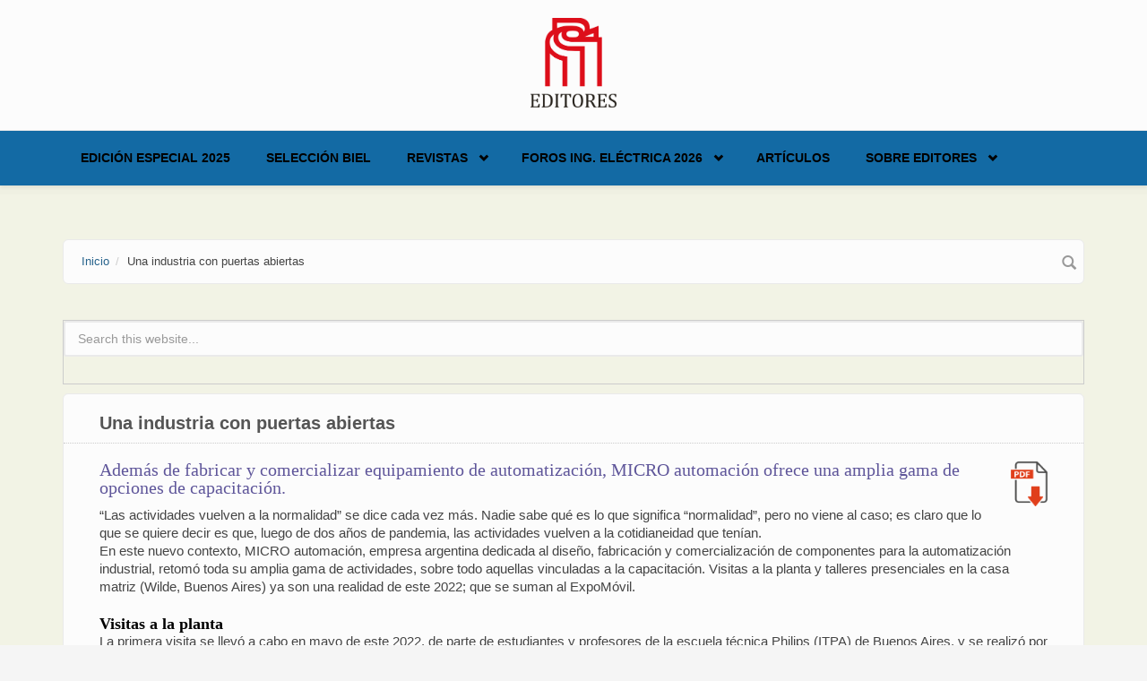

--- FILE ---
content_type: text/html; charset=utf-8
request_url: https://www.editores-srl.com.ar/empresa/micro/20220627_una_industria_con_puertas_abiertas
body_size: 8673
content:
<!DOCTYPE html>
<html lang="es" dir="ltr">
<head profile="http://www.w3.org/1999/xhtml/vocab">
  <meta http-equiv="Content-Type" content="text/html; charset=utf-8" />
<meta name="MobileOptimized" content="width" />
<meta name="HandheldFriendly" content="true" />
<meta name="viewport" content="width=device-width, initial-scale=1" />
<link rel="shortcut icon" href="https://www.editores-srl.com.ar/misc/favicon.ico" type="image/vnd.microsoft.icon" />
<meta name="description" content="Además de fabricar y comercializar equipamiento de automatización, MICRO automación ofrece una amplia gama de opciones de capacitación. “Las actividades vuelven a la normalidad” se dice cada vez más. Nadie sabe qué es lo que significa “normalidad”, pero no viene al caso; es claro que lo que se quiere decir es que, luego de dos años de pandemia, las actividades vuelven a la" />
<meta name="keywords" content="capacitación, neumática, visita a la planta, taller presencial" />
<meta name="generator" content="Drupal 7 (https://www.drupal.org)" />
<link rel="image_src" href="https://www.editores.com.ar/sites/default/files/microautomacion_20220627_imagen_2_meta.jpg" />
<link rel="canonical" href="https://www.editores-srl.com.ar/empresa/micro/20220627_una_industria_con_puertas_abiertas" />
<link rel="shortlink" href="https://www.editores-srl.com.ar/node/7557" />
  <title>Una industria con puertas abiertas | Editores</title>
  <style type="text/css" media="all">
@import url("https://www.editores-srl.com.ar/modules/system/system.base.css?t1jtld");
@import url("https://www.editores-srl.com.ar/modules/system/system.menus.css?t1jtld");
@import url("https://www.editores-srl.com.ar/modules/system/system.messages.css?t1jtld");
@import url("https://www.editores-srl.com.ar/modules/system/system.theme.css?t1jtld");
</style>
<style type="text/css" media="all">
@import url("https://www.editores-srl.com.ar/modules/comment/comment.css?t1jtld");
@import url("https://www.editores-srl.com.ar/modules/field/theme/field.css?t1jtld");
@import url("https://www.editores-srl.com.ar/modules/node/node.css?t1jtld");
@import url("https://www.editores-srl.com.ar/modules/search/search.css?t1jtld");
@import url("https://www.editores-srl.com.ar/modules/user/user.css?t1jtld");
@import url("https://www.editores-srl.com.ar/sites/all/modules/views/css/views.css?t1jtld");
@import url("https://www.editores-srl.com.ar/sites/all/modules/ckeditor/css/ckeditor.css?t1jtld");
</style>
<style type="text/css" media="all">
@import url("https://www.editores-srl.com.ar/sites/all/modules/ctools/css/ctools.css?t1jtld");
@import url("https://www.editores-srl.com.ar/sites/all/modules/lightbox2/css/lightbox.css?t1jtld");
@import url("https://www.editores-srl.com.ar/sites/all/modules/tagclouds/tagclouds.css?t1jtld");
@import url("https://www.editores-srl.com.ar/sites/all/modules/print/print_ui/css/print_ui.theme.css?t1jtld");
</style>
<link type="text/css" rel="stylesheet" href="//maxcdn.bootstrapcdn.com/bootstrap/3.2.0/css/bootstrap.min.css" media="all" />
<style type="text/css" media="all">
@import url("https://www.editores-srl.com.ar/sites/all/libraries/superfish/css/superfish.css?t1jtld");
@import url("https://www.editores-srl.com.ar/sites/all/libraries/superfish/css/superfish-smallscreen.css?t1jtld");
</style>
<style type="text/css" media="all">
@import url("https://www.editores-srl.com.ar/sites/all/themes/bootstrap_business/css/style.css?t1jtld");
@import url("https://www.editores-srl.com.ar/sites/default/files/color/bootstrap_business-bb017365/colors.css?t1jtld");
@import url("https://www.editores-srl.com.ar/sites/all/themes/bootstrap_business/css/local.css?t1jtld");
</style>

<!--[if (lt IE 9)]>
<link type="text/css" rel="stylesheet" href="https://www.editores-srl.com.ar/sites/all/themes/bootstrap_business/css/ie8.css?t1jtld" media="all" />
<![endif]-->

    
  <!-- HTML5 element support for IE6-8 -->
  <!--[if lt IE 9]>
    <script src="//html5shiv.googlecode.com/svn/trunk/html5.js"></script>
  <![endif]-->
  <script type="text/javascript" src="https://www.editores-srl.com.ar/sites/all/modules/jquery_update/replace/jquery/1.12/jquery.min.js?v=1.12.4"></script>
<script type="text/javascript" src="https://www.editores-srl.com.ar/misc/jquery-extend-3.4.0.js?v=1.12.4"></script>
<script type="text/javascript" src="https://www.editores-srl.com.ar/misc/jquery-html-prefilter-3.5.0-backport.js?v=1.12.4"></script>
<script type="text/javascript" src="https://www.editores-srl.com.ar/misc/jquery.once.js?v=1.2"></script>
<script type="text/javascript" src="https://www.editores-srl.com.ar/misc/drupal.js?t1jtld"></script>
<script type="text/javascript" src="https://www.editores-srl.com.ar/sites/all/modules/jquery_update/js/jquery_browser.js?v=0.0.1"></script>
<script type="text/javascript" src="https://www.editores-srl.com.ar/misc/form-single-submit.js?v=7.103"></script>
<script type="text/javascript" src="https://www.editores-srl.com.ar/sites/default/files/languages/es_uttJBREte1nDe2dKZcarTR6Vx_vD_wkdXe4y59yuveA.js?t1jtld"></script>
<script type="text/javascript" src="https://www.editores-srl.com.ar/sites/all/modules/lightbox2/js/lightbox.js?t1jtld"></script>
<script type="text/javascript" src="https://www.editores-srl.com.ar/sites/all/modules/google_analytics/googleanalytics.js?t1jtld"></script>
<script type="text/javascript" src="https://www.googletagmanager.com/gtag/js?id=UA-112205070-1"></script>
<script type="text/javascript">
<!--//--><![CDATA[//><!--
window.dataLayer = window.dataLayer || [];function gtag(){dataLayer.push(arguments)};gtag("js", new Date());gtag("set", "developer_id.dMDhkMT", true);gtag("config", "UA-112205070-1", {"groups":"default","anonymize_ip":true});
//--><!]]>
</script>
<script type="text/javascript">
<!--//--><![CDATA[//><!--
jQuery(document).ready(function($) { 
		$(window).scroll(function() {
			if($(this).scrollTop() != 0) {
				$("#toTop").fadeIn();	
			} else {
				$("#toTop").fadeOut();
			}
		});
		
		$("#toTop").click(function() {
			$("body,html").animate({scrollTop:0},800);
		});	
		
		});
//--><!]]>
</script>
<script type="text/javascript" src="https://www.editores-srl.com.ar/sites/all/libraries/superfish/jquery.hoverIntent.minified.js?t1jtld"></script>
<script type="text/javascript" src="https://www.editores-srl.com.ar/sites/all/libraries/superfish/sfsmallscreen.js?t1jtld"></script>
<script type="text/javascript" src="https://www.editores-srl.com.ar/sites/all/libraries/superfish/supposition.js?t1jtld"></script>
<script type="text/javascript" src="https://www.editores-srl.com.ar/sites/all/libraries/superfish/superfish.js?t1jtld"></script>
<script type="text/javascript" src="https://www.editores-srl.com.ar/sites/all/libraries/superfish/supersubs.js?t1jtld"></script>
<script type="text/javascript" src="https://www.editores-srl.com.ar/sites/all/modules/superfish/superfish.js?t1jtld"></script>
<script type="text/javascript">
<!--//--><![CDATA[//><!--
jQuery.extend(Drupal.settings, {"basePath":"\/","pathPrefix":"","setHasJsCookie":0,"ajaxPageState":{"theme":"bootstrap_business","theme_token":"-lTsbBXkqjVvXrA3-h7IL01aekb174N0ZlAULtLZIzk","js":{"sites\/all\/modules\/jquery_update\/replace\/jquery\/1.12\/jquery.min.js":1,"misc\/jquery-extend-3.4.0.js":1,"misc\/jquery-html-prefilter-3.5.0-backport.js":1,"misc\/jquery.once.js":1,"misc\/drupal.js":1,"sites\/all\/modules\/jquery_update\/js\/jquery_browser.js":1,"misc\/form-single-submit.js":1,"public:\/\/languages\/es_uttJBREte1nDe2dKZcarTR6Vx_vD_wkdXe4y59yuveA.js":1,"sites\/all\/modules\/lightbox2\/js\/lightbox.js":1,"sites\/all\/modules\/google_analytics\/googleanalytics.js":1,"https:\/\/www.googletagmanager.com\/gtag\/js?id=UA-112205070-1":1,"0":1,"1":1,"sites\/all\/libraries\/superfish\/jquery.hoverIntent.minified.js":1,"sites\/all\/libraries\/superfish\/sfsmallscreen.js":1,"sites\/all\/libraries\/superfish\/supposition.js":1,"sites\/all\/libraries\/superfish\/superfish.js":1,"sites\/all\/libraries\/superfish\/supersubs.js":1,"sites\/all\/modules\/superfish\/superfish.js":1},"css":{"modules\/system\/system.base.css":1,"modules\/system\/system.menus.css":1,"modules\/system\/system.messages.css":1,"modules\/system\/system.theme.css":1,"modules\/comment\/comment.css":1,"modules\/field\/theme\/field.css":1,"modules\/node\/node.css":1,"modules\/search\/search.css":1,"modules\/user\/user.css":1,"sites\/all\/modules\/views\/css\/views.css":1,"sites\/all\/modules\/ckeditor\/css\/ckeditor.css":1,"sites\/all\/modules\/ctools\/css\/ctools.css":1,"sites\/all\/modules\/lightbox2\/css\/lightbox.css":1,"sites\/all\/modules\/tagclouds\/tagclouds.css":1,"sites\/all\/modules\/print\/print_ui\/css\/print_ui.theme.css":1,"\/\/maxcdn.bootstrapcdn.com\/bootstrap\/3.2.0\/css\/bootstrap.min.css":1,"sites\/all\/libraries\/superfish\/css\/superfish.css":1,"sites\/all\/libraries\/superfish\/css\/superfish-smallscreen.css":1,"sites\/all\/themes\/bootstrap_business\/css\/style.css":1,"sites\/all\/themes\/bootstrap_business\/color\/colors.css":1,"sites\/all\/themes\/bootstrap_business\/css\/local.css":1,"sites\/all\/themes\/bootstrap_business\/css\/ie8.css":1}},"lightbox2":{"rtl":"0","file_path":"\/(\\w\\w\/)public:\/","default_image":"\/sites\/all\/modules\/lightbox2\/images\/brokenimage.jpg","border_size":10,"font_color":"000","box_color":"fff","top_position":"","overlay_opacity":"0.8","overlay_color":"000","disable_close_click":true,"resize_sequence":0,"resize_speed":400,"fade_in_speed":400,"slide_down_speed":600,"use_alt_layout":false,"disable_resize":false,"disable_zoom":false,"force_show_nav":false,"show_caption":true,"loop_items":false,"node_link_text":"View Image Details","node_link_target":false,"image_count":"Image !current of !total","video_count":"Video !current of !total","page_count":"Page !current of !total","lite_press_x_close":"press \u003Ca href=\u0022#\u0022 onclick=\u0022hideLightbox(); return FALSE;\u0022\u003E\u003Ckbd\u003Ex\u003C\/kbd\u003E\u003C\/a\u003E to close","download_link_text":"","enable_login":false,"enable_contact":false,"keys_close":"c x 27","keys_previous":"p 37","keys_next":"n 39","keys_zoom":"z","keys_play_pause":"32","display_image_size":"original","image_node_sizes":"()","trigger_lightbox_classes":"","trigger_lightbox_group_classes":"","trigger_slideshow_classes":"","trigger_lightframe_classes":"","trigger_lightframe_group_classes":"","custom_class_handler":0,"custom_trigger_classes":"","disable_for_gallery_lists":true,"disable_for_acidfree_gallery_lists":true,"enable_acidfree_videos":true,"slideshow_interval":5000,"slideshow_automatic_start":true,"slideshow_automatic_exit":true,"show_play_pause":true,"pause_on_next_click":false,"pause_on_previous_click":true,"loop_slides":false,"iframe_width":600,"iframe_height":400,"iframe_border":1,"enable_video":false,"useragent":"Mozilla\/5.0 (Macintosh; Intel Mac OS X 10_15_7) AppleWebKit\/537.36 (KHTML, like Gecko) Chrome\/131.0.0.0 Safari\/537.36; ClaudeBot\/1.0; +claudebot@anthropic.com)"},"googleanalytics":{"account":["UA-112205070-1"],"trackOutbound":1,"trackMailto":1,"trackDownload":1,"trackDownloadExtensions":"7z|aac|arc|arj|asf|asx|avi|bin|csv|doc(x|m)?|dot(x|m)?|exe|flv|gif|gz|gzip|hqx|jar|jpe?g|js|mp(2|3|4|e?g)|mov(ie)?|msi|msp|pdf|phps|png|ppt(x|m)?|pot(x|m)?|pps(x|m)?|ppam|sld(x|m)?|thmx|qtm?|ra(m|r)?|sea|sit|tar|tgz|torrent|txt|wav|wma|wmv|wpd|xls(x|m|b)?|xlt(x|m)|xlam|xml|z|zip"},"superfish":{"1":{"id":"1","sf":{"animation":{"opacity":"show","height":"show"},"speed":"fast","autoArrows":false},"plugins":{"smallscreen":{"mode":"window_width","breakpointUnit":"px","title":"Main menu"},"supposition":true,"supersubs":true}}},"urlIsAjaxTrusted":{"\/empresa\/micro\/20220627_una_industria_con_puertas_abiertas":true}});
//--><!]]>
</script>
</head>
<body class="html not-front not-logged-in no-sidebars page-node page-node- page-node-7557 node-type-notas" >
  <div id="skip-link">
    <a href="#main-content" class="element-invisible element-focusable">Skip to main content</a>
  </div>
    <div id="toTop"><span class="glyphicon glyphicon-chevron-up"></span></div>




<!-- header -->
<header id="header" role="banner" class="clearfix">
    <div class="container">

        <!-- #header-inside -->
        <div id="header-inside" class="clearfix">
            <div class="row">
                <div class="col-md-12">

                                <div id="logo">
                <a href="/" title="Inicio" rel="home"> <img src="https://www.editores-srl.com.ar/sites/default/files/Editores_2013_estandar_0_0.png" alt="Inicio" /> </a>
                </div>
                
                                
                                
                

                </div>
            </div>
        </div>
        <!-- EOF: #header-inside -->

    </div>
</header>
<!-- EOF: #header --> 

<!-- #main-navigation --> 
<div id="main-navigation" class="clearfix">
    <div class="container">

        <!-- #main-navigation-inside -->
        <div id="main-navigation-inside" class="clearfix">
            <div class="row">
                <div class="col-md-12">
                    <nav role="navigation">
                                                  <div class="region region-navigation">
    <div id="block-superfish-1" class="block block-superfish clearfix">

    
  <div class="content">
    <ul  id="superfish-1" class="menu sf-menu sf-main-menu sf-horizontal sf-style-none sf-total-items-6 sf-parent-items-3 sf-single-items-3"><li id="menu-4950-1" class="first odd sf-item-1 sf-depth-1 sf-no-children"><a href="/revistas/ie/406" class="sf-depth-1">Edición Especial 2025</a></li><li id="menu-5048-1" class="middle even sf-item-2 sf-depth-1 sf-no-children"><a href="/biel_2025" class="sf-depth-1">Selección BIEL</a></li><li id="menu-1000-1" class="middle odd sf-item-3 sf-depth-1 sf-total-children-6 sf-parent-children-1 sf-single-children-5 menuparent"><a href="/revistas/novedades" class="sf-depth-1 menuparent">Revistas</a><ul><li id="menu-5051-1" class="first odd sf-item-1 sf-depth-2 sf-no-children"><a href="/revistas/ie/415" class="sf-depth-2">Ingeniería Eléctrica 415 | Vol. 10 - 2025</a></li><li id="menu-5050-1" class="middle even sf-item-2 sf-depth-2 sf-no-children"><a href="/revistas/ie/414" class="sf-depth-2">Ingeniería Eléctrica 414 | Vol. 9 - 2025</a></li><li id="menu-5052-1" class="middle odd sf-item-3 sf-depth-2 sf-no-children"><a href="/revistas/ie/413" class="sf-depth-2">Ingeniería Eléctrica 413 | Vol. 8 - 2025</a></li><li id="menu-2927-1" class="middle even sf-item-4 sf-depth-2 sf-no-children"><a href="http://www.editores.com.ar/revistas/novedades" title="" class="sf-depth-2">Todas las ediciones</a></li><li id="menu-175-1" class="middle odd sf-item-5 sf-depth-2 sf-total-children-3 sf-parent-children-0 sf-single-children-3 menuparent"><a href="/revistas" title="Revistas" class="sf-depth-2 menuparent">Presentación revistas</a><ul><li id="menu-573-1" class="first odd sf-item-1 sf-depth-3 sf-no-children"><a href="/revistas/ie" title="Revista Ingeniería Eléctrica" class="sf-depth-3">Ingeniería Eléctrica</a></li><li id="menu-564-1" class="middle even sf-item-2 sf-depth-3 sf-no-children"><a href="/revistas/lu/presentacion" title="Revista Luminotecnia" class="sf-depth-3">Luminotecnia</a></li><li id="menu-3166-1" class="last odd sf-item-3 sf-depth-3 sf-no-children"><a href="/revistas/aa" title="AADECA Revista" class="sf-depth-3">AADECA Revista</a></li></ul></li><li id="menu-2671-1" class="last even sf-item-6 sf-depth-2 sf-no-children"><a href="/nl" title="EDITORES ONLINE | El newsletter de Editores" class="sf-depth-2">Newsletter</a></li></ul></li><li id="menu-4925-1" class="middle even sf-item-4 sf-depth-1 sf-total-children-4 sf-parent-children-1 sf-single-children-3 menuparent"><a href="https://fie.editores.com.ar/" title="" class="sf-depth-1 menuparent">Foros Ing. Eléctrica 2026</a><ul><li id="menu-4951-1" class="first odd sf-item-1 sf-depth-2 sf-no-children"><a href="https://salta2025.sitioweb.net.ar/" title="" class="sf-depth-2">Foro de Ingeniería Eléctrica - Salta 2025</a></li><li id="menu-4954-1" class="middle even sf-item-2 sf-depth-2 sf-no-children"><a href="/foro_2025" class="sf-depth-2">Selección NOA 2025</a></li><li id="menu-4926-1" class="middle odd sf-item-3 sf-depth-2 sf-no-children"><a href="/foro_ie_2024" title="" class="sf-depth-2">Foro de Ingeniería Eléctrica – Córdoba 2024</a></li><li id="menu-3200-1" class="last even sf-item-4 sf-depth-2 sf-total-children-3 sf-parent-children-1 sf-single-children-2 menuparent"><a href="/conexpo/20230710_conexpo_noa_conclusiones_de_dos_dias_a_pura_actividad" title="CONEXPO" class="sf-depth-2 menuparent">CONEXPO</a><ul><li id="menu-4907-1" class="first odd sf-item-1 sf-depth-3 sf-no-children"><a href="/conexpo/20230710_conexpo_noa_conclusiones_de_dos_dias_a_pura_actividad" class="sf-depth-3">CONEXPO NOA: informe final</a></li><li id="menu-4886-1" class="middle even sf-item-2 sf-depth-3 sf-no-children"><a href="/conexpo" class="sf-depth-3">CONEXPO NOA 2023: todos los detalles</a></li><li id="menu-1620-1" class="last odd sf-item-3 sf-depth-3 sf-total-children-3 sf-parent-children-0 sf-single-children-3 menuparent"><a href="/conexpo/anteriores" class="sf-depth-3 menuparent">CONEXPO anteriores</a><ul><li id="menu-4877-1" class="first odd sf-item-1 sf-depth-4 sf-no-children"><a href="/empresa/conexpo/20220920_tecnologia_capacitacion_y_encuentro_conexpo_cordoba_fue_un_gran_exito" class="sf-depth-4">Informe final Córdoba 2022</a></li><li id="menu-4893-1" class="middle even sf-item-2 sf-depth-4 sf-no-children"><a href="/revistas/ie/336/editores_conexpo_tucuman" title="" class="sf-depth-4">Informa final NOA 2018</a></li><li id="menu-4892-1" class="last odd sf-item-3 sf-depth-4 sf-no-children"><a href="/revistas/ie/313/conexpo" title="" class="sf-depth-4">Informa final NOA 2016</a></li></ul></li></ul></li></ul></li><li id="menu-4879-1" class="middle odd sf-item-5 sf-depth-1 sf-no-children"><a href="https://www.editores.com.ar/articulos" title="" class="sf-depth-1">Artículos</a></li><li id="menu-4810-1" class="last even sf-item-6 sf-depth-1 sf-total-children-3 sf-parent-children-0 sf-single-children-3 menuparent"><a href="/empresa/editores" title="" class="sf-depth-1 menuparent">Sobre Editores</a><ul><li id="menu-4912-1" class="first odd sf-item-1 sf-depth-2 sf-no-children"><a href="/empresa/editores/20231030_porque_confiar_en_ingenieria_electrica" class="sf-depth-2">Por qué confiar en Ingeniería Eléctrica</a></li><li id="menu-4821-1" class="middle even sf-item-2 sf-depth-2 sf-no-children"><a href="/empresa" class="sf-depth-2">Empresas que confían en nosotros</a></li><li id="menu-4913-1" class="last odd sf-item-3 sf-depth-2 sf-no-children"><a href="/empresa/editores" title="" class="sf-depth-2">Contacto</a></li></ul></li></ul>  </div>
</div>
  </div>
                                            </nav>
                </div>
            </div>
        </div>
        <!-- EOF: #main-navigation-inside -->

    </div>
</div>
<!-- EOF: #main-navigation -->


<!-- #page -->
<div id="page" class="clearfix">
    
    
    <!-- #main-content -->
    <div id="main-content">
        <div class="container">
        
            <!-- #messages-console -->
                        <!-- EOF: #messages-console -->
            
            <div class="row">

                

                <section class="col-md-12">

                    <!-- #main -->
                    <div id="main" class="clearfix">
                    
                         
                        <!-- #breadcrumb -->
                        <div id="breadcrumb" class="clearfix">
                            <!-- #breadcrumb-inside -->
                            <div id="breadcrumb-inside" class="clearfix">
                            <ol class="breadcrumb"><li><a href="/">Inicio</a></li><li>Una industria con puertas abiertas</li></ol>                            </div>
                            <!-- EOF: #breadcrumb-inside -->
                        </div>
                        <!-- EOF: #breadcrumb -->
                        
                                                <!-- #promoted -->
                            <div id="promoted" class="clearfix">
                                <div id="promoted-inside" class="clearfix">
                                  <div class="region region-promoted">
    <div id="block-search-form" class="block block-search clearfix">

    
  <div class="content">
    <form action="/empresa/micro/20220627_una_industria_con_puertas_abiertas" method="post" id="search-block-form" accept-charset="UTF-8"><div><div class="container-inline">
      <h2 class="element-invisible">Formulario de búsqueda</h2>
    <div class="form-item form-type-textfield form-item-search-block-form">
 <input onblur="if (this.value == &#039;&#039;) {this.value = &#039;Search this website...&#039;;}" onfocus="if (this.value == &#039;Search this website...&#039;) {this.value = &#039;&#039;;}" type="text" id="edit-search-block-form--2" name="search_block_form" value="Search this website..." size="15" maxlength="128" class="form-text" />
</div>
<div class="form-actions form-wrapper" id="edit-actions"><input value="" type="submit" id="edit-submit" name="op" class="form-submit" /></div><input type="hidden" name="form_build_id" value="form-OCngzU2s7F42FzxJFQWTpWG9o-ris5fcO3ws6XBOmFk" />
<input type="hidden" name="form_id" value="search_block_form" />
</div>
</div></form>  </div>
</div>
  </div>
                                </div>
                            </div>
                        <!-- EOF: #promoted -->
                        
                        <!-- EOF:#content-wrapper -->
                        <div id="content-wrapper">

                                                                                    <h1 class="page-title">Una industria con puertas abiertas</h1>
                                                        
                                                  
                            <!-- #tabs -->
                                                            <div class="tabs">
                                                                </div>
                                                        <!-- EOF: #tabs -->

                            <!-- #action links -->
                                                        <!-- EOF: #action links -->

                              <div class="region region-content">
    <div id="block-system-main" class="block block-system clearfix">

    
  <div class="content">
    <article id="node-7557" class="node node-notas clearfix">

  
  <div class="content">
    <div class="field field-name-body field-type-text-with-summary field-label-hidden"><div class="field-items"><div class="field-item even"><!-- css articulos --><style type="text/css">
<!--/*--><![CDATA[/* ><!--*/

div.articulo-copete {
color: #5f569a;
text-align: left;
font-family: Garamond, Baskerville, serif;
font-size: 1.5em;
margin-bottom: 0.5em
}
div.articulo-subtitulo {
color: #000000;
text-align: left;
font-weight: bold;
font-family: Garamond, Baskerville, serif;
font-size: 1.38em;
margin-top: 1.2em
}
div.articulo-subtitulo2 {
color: #000000;
text-align: left;
font-weight: bold;
font-family: Candara, Cambria, Calibri, sans-serif;
font-size: 1.26em;
margin-top: 0.6em
}
div.articulo-destacado {
color: #5f569a;
text-align: center;
margin: 1.5em 25%;
font-family: Garamond, Baskerville, serif;
font-size: 1.5em;
padding: 5px;
border-style: solid hidden;
}
div.articulo-texto {
font-family: Arial, Helvetica, sans-serif;
font-size: 1.17em;
}
div.articulo-pregunta {
font-family: Arial, Helvetica, sans-serif;
color: #5f569a;
font-size: 1.17em;
padding-top: 1em;
}
div.articulo-respuesta {
font-family: Arial, Helvetica, sans-serif;
font-size: 1.17em;
font-style: italic
}
div.articulo-autor {
font-family: Arial, Helvetica, sans-serif;
font-size: 0.95em;
font-weight: bold;
margin-bottom: 2em
}
div.articulo-fuente {
font-family: Arial, Helvetica, sans-serif;
font-size: 0.8em;
font-weight: bold;
margin-bottom: 2em
}
li.articulo {
font-family: Arial, Helvetica, sans-serif;
font-size: 1.17em;
}
ol.articulo {
font-family: Arial, Helvetica, sans-serif;
font-size: 1.17em;
}
hr.articulo-final {
border: 0;
height: 12px;
box-shadow: inset 0 12px 12px -12px #5f569a;
}
table {
border-collapse: collapse;
width: 100%;
font-size: 0.9em;
}
th, td {
padding: 5px;
text-align: center;
vertical-align: middle;
border-bottom: 2px solid #00609a;
font-family: Arial, Helvetica, sans-serif;
}
tr:hover {background-color:#f5f5f5;}
* {box-sizing: border-box;}

/*  SECTIONS  */
.img {
	clear: both;
	padding: 0px;
	margin: 0px;
}

/*  COLUMN SETUP  */
.col {
	display: block;
	float:left;
	margin: 1% 0 1% 1.6%;
}
.col:first-child { margin-left: 0; }


/*  GROUPING  */
.group:before,
.group:after {
	content:"";
	display:table;
}
.group:after {
	clear:both;
}
.group {
    zoom:1; /* For IE 6/7 */
}

/*  GRID OF THREE  */
.spn3-3 {
	width: 100%; padding: 15px;text-align: center;
font-family: Arial, Helvetica, sans-serif;
font-weight: bold;
font-size: 1em;
}
.spn2-3 {
	width: 66.1%; padding: 15px;text-align: center;
font-family: Arial, Helvetica, sans-serif;
font-weight: bold;
font-size: 1em;
}
.spn1-3 {
	width: 32.2%; padding: 15px;text-align: center;
font-family: Arial, Helvetica, sans-serif;
font-weight: bold;
font-size: 1em;
}
.spn1-4 {
	width: 23.0%; padding: 15px;text-align: center;
font-family: Arial, Helvetica, sans-serif;
font-weight: bold;
font-size: 1em;
}
/*  GO FULL WIDTH AT LESS THAN 480 PIXELS */

@media only screen and (max-width: 480px) {
	.col { margin: 1% 0 1% 0%;}
	.spn3-3, .spn2-3, .spn1-3, .spn1-4 { width: 100%; }
/*--><!]]>*/
</style><!-- fin css articulos --><!-- imagen pdf flotante --><div>
	<a href="/sites/default/files/microautomacion_20220627_una_industria_con_puertas_abiertas.pdf"><img alt="PDF del artículo" src="/sites/default/files/logo_pdf.png" style="width: 41px; height: 50px; float: right; margin-bottom: 20px; margin-left: 25px" /></a></div>
<div class="articulo-copete">
	Además de fabricar y comercializar equipamiento de automatización, MICRO automación ofrece una amplia gama de opciones de capacitación.</div>
<div class="articulo-texto">
	“Las actividades vuelven a la normalidad” se dice cada vez más. Nadie sabe qué es lo que significa “normalidad”, pero no viene al caso; es claro que lo que se quiere decir es que, luego de dos años de pandemia, las actividades vuelven a la cotidianeidad que tenían.<br />
	En este nuevo contexto, MICRO automación, empresa argentina dedicada al diseño, fabricación y comercialización de componentes para la automatización industrial, retomó toda su amplia gama de actividades, sobre todo aquellas vinculadas a la capacitación. Visitas a la planta y talleres presenciales en la casa matriz (Wilde, Buenos Aires) ya son una realidad de este 2022; que se suman al ExpoMóvil.</div>
<div class="articulo-subtitulo">
	Visitas a la planta</div>
<div class="articulo-texto">
	La primera visita se llevó a cabo en mayo de este 2022, de parte de estudiantes y profesores de la escuela técnica Philips (ITPA) de Buenos Aires, y se realizó por iniciativas conjuntas del departamento de capacitación de la empresa y de la directora de estudios de la institución educativa, Dolores de la Serna. Durante la actividad, además conocer la historia de MICRO, los alumnos y docentes recorrieron el showroom, el sector del laboratorio y las plantas de cilindros, válvulas, mecanizado (PMPP), matricería y FRL, de modo que tuvieron la oportunidad de tomar conocimiento de los procesos productivos y recibir información de valor.<br />
	Docentes de escuelas técnicas del nivel medio y/o universitario que quieran brindar a sus alumnos y alumnas una experiencia similar, pueden contactarse con el departamento de capacitación escribiendo a <a href="mailto:capacitacion@micro.com.ar">capacitacion@micro.com.ar</a>.</div>
<div class="articulo-destacado">
	Los alumnos y docentes recorrieron el showroom, el sector del laboratorio y las plantas de cilindros, válvulas, mecanizado (PMPP), matricería y FRL.</div>
<!-- div imagenes --><div class="img group">
<div class="col spn1-3">
		 </div>
<div class="col spn1-3">
		<img alt="" src="/sites/default/files/microautomacion_20220627_imagen_1.jpg" /></div>
</div>
<div class="articulo-subtitulo">
	Talleres presenciales</div>
<div class="articulo-texto">
	También el departamento de capacitación de la empresa está al frente de talleres presenciales en la casa matriz de Wilde, en la provincia de Buenos Aires.<br />
	Los talleres tienen por objetivo que los estudiantes pongan en práctica los conocimientos teóricos obtenidos de los cursos online. A disposición, hay material didáctico especialmente creado para la práctica, como los tableros preparados con las tecnologías que se enseñan.<br />
	Para agendar, el próximo taller presencial se llevará a cabo el próximo 15 de julio entre las 9 y las 12:20 h, y versará sobre PLC.</div>
<div class="articulo-destacado">
	A disposición, hay material didáctico especialmente creado para la práctica, como los tableros preparados con las tecnologías que se enseñan.</div>
<div class="articulo-subtitulo">
	El ExpoMóvil</div>
<div class="articulo-texto">
	El ExpoMóvil es un vehículo de la empresa MICRO automación especialmente equipado con tecnología para viajar a distintos puntos y brindar una oportunidad de capacitación, ya sea como exposición de soluciones o como aula viajera.<br />
	Durante este 2022, se lo pudo ver en FIMAQH 2022 (Feria Internacional de la Máquina Herramienta). La unidad rodante buscó hacer una presentación creativa y novedosa, y aprovechó la oportunidad para presentar Jumbo, una solución especializada para mover cargas a través de vacío industrial. Asimismo, se exhibió la unidad Expo Van, que muy pronto estará disponible para visitar clientes.<br />
	El Expo Móvil es un servicio que tiene por objetivo llevar tecnología, capacitación y novedades a las empresas, parques industriales, instituciones educativas, cámaras empresariales, centros tecnológicos, y otros sectores que lo requieran.</div>
<div class="articulo-destacado">
	El Expo Móvil es un servicio que tiene por objetivo llevar tecnología, capacitación y novedades a las empresas, parques industriales, instituciones educativas, cámaras empresariales, centros tecnológicos, y otros sectores que lo requieran.</div>
<!-- div imagenes --><div class="img group">
<div class="col spn1-3">
		 </div>
<div class="col spn1-3">
		<img alt="" src="/sites/default/files/microautomacion_20220627_imagen_2.jpg" /></div>
</div>
<!-- hr cierre --><hr class="articulo-final" />
<div class="articulo-autor">Por <a href="/empresa/micro">MICRO automación</a></div>
</div></div></div><div class="field field-name-taxonomy-vocabulary-8 field-type-taxonomy-term-reference field-label-above"><div class="field-label">Todas las publicaciones de:&nbsp;</div><div class="field-items"><div class="field-item even"><a href="/taxonomy/term/12008">MICRO automación</a></div></div></div><div class="field field-name-taxonomy-vocabulary-3 field-type-taxonomy-term-reference field-label-above"><div class="field-label">Publicado en:&nbsp;</div><div class="field-items"><div class="field-item even"><a href="/taxonomy/term/11">Revista Ingeniería Eléctrica</a></div></div></div><div class="field field-name-taxonomy-vocabulary-4 field-type-taxonomy-term-reference field-label-above"><div class="field-label">Número:&nbsp;</div><div class="field-items"><div class="field-item even"><a href="/taxonomy/term/12691">Digital</a></div></div></div><div class="field field-name-taxonomy-vocabulary-5 field-type-taxonomy-term-reference field-label-above"><div class="field-label">Mes:&nbsp;</div><div class="field-items"><div class="field-item even"><a href="/taxonomy/term/19">Junio</a></div></div></div><div class="field field-name-taxonomy-vocabulary-6 field-type-taxonomy-term-reference field-label-above"><div class="field-label">Año:&nbsp;</div><div class="field-items"><div class="field-item even"><a href="/taxonomy/term/14113">2022</a></div></div></div><div class="field field-name-taxonomy-vocabulary-10 field-type-taxonomy-term-reference field-label-above"><div class="field-label">Palabra clave:&nbsp;</div><div class="field-items"><div class="field-item even"><a href="/taxonomy/term/214">capacitación</a></div><div class="field-item odd"><a href="/taxonomy/term/5719">neumática</a></div><div class="field-item even"><a href="/taxonomy/term/14514">visita a la planta</a></div><div class="field-item odd"><a href="/taxonomy/term/14515">taller presencial</a></div></div></div>  </div>
    
        <footer>
        <ul class="links inline"><li class="comment_forbidden first"></li>
<li class="print_html last"><a href="/print/7557" title="Display a printer-friendly version of this page." class="print-page" onclick="window.open(this.href); return false" rel="nofollow"><img class="print-icon print-icon-margin" src="https://www.editores-srl.com.ar/sites/all/modules/print/icons/print_icon.png" width="16px" height="16px" alt="Versión para impresión" title="Versión para impresión" />Versión para impresión</a></li>
</ul>    </footer>
     

  
</article>  </div>
</div>
  </div>
                            
                        </div>
                        <!-- EOF:#content-wrapper -->

                    </div>
                    <!-- EOF:#main -->

                </section>

                        
            </div>

        </div>
    </div>
    <!-- EOF:#main-content -->

    
</div>
<!-- EOF:#page -->


<footer id="subfooter" class="clearfix">
    <div class="container">
        
        <!-- #subfooter-inside -->
        <div id="subfooter-inside" class="clearfix">
            <div class="row">
                <div class="col-md-12">
                    <!-- #subfooter-left -->
                    <div class="subfooter-area">
                                            

                                          <div class="region region-footer">
    <div id="block-block-28" class="block block-block clearfix">

    
  <div class="content">
    <p><strong>Editores S.R.L.</strong> | Argentina | +54 9 11 4947-9984 | <a href="mailto:contacto@editores.com.ar">contacto@editores.com.ar</a></p>
  </div>
</div>
  </div>
                    
                    </div>
                    <!-- EOF: #subfooter-left -->
                </div>
            </div>
        </div>
        <!-- EOF: #subfooter-inside -->
    
    </div>
</footer>
<!-- EOF:#subfooter -->  </body>
</html>

--- FILE ---
content_type: text/css
request_url: https://www.editores-srl.com.ar/sites/all/themes/bootstrap_business/css/style.css?t1jtld
body_size: 6576
content:
@import url(http://fonts.googleapis.com/css?family=Open+Sans:300italic,400italic,600italic,700italic,400,600,700,300&subset=latin,greek);

/* Reset unusual Firefox-on-Android default style, see https://github.com/necolas/normalize.css/issues/214*/
@media (max-width: 991px) {
	.form-text, .form-textarea, .block-superfish select, .block-search .form-submit { background-image: none; }
}

body { color: #444; font-family: 'Open Sans', sans-serif; font-size: 13px; line-height: 160%; }

p { margin: 0 0 25px; padding: 0; }

a { -webkit-transition: all 0.3s ease-in-out; -moz-transition: all 0.3s ease-in-out; -ms-transition: all 0.3s ease-in-out; -o-transition: all 0.3s ease-in-out; transition: all 0.3s ease-in-out; }

a:hover { text-decoration: underline; }

a:focus { outline: none; text-decoration: none; }

blockquote { margin: 40px 40px 24px; border-left: none; padding: 0; position: relative; color: #999; }

blockquote::before { content: "\201C"; display: block; font-size: 30px; left: -20px; top: 5px; position: absolute; }

blockquote p { font-size: 14px; line-height: 160%; font-weight: 400; }

img { display: block; height: auto; max-width: 100%; }

#pre-header { color: #AAAAAA; }

#bottom-content { color: #FFFFFF; }

::-moz-selection { color: #FFFFFF; }

::selection { color: #FFFFFF; }

table tr td img { max-width: none; }

/*Heading*/
h1, h2, h3, h4, h5, h6 { font-weight: 700; line-height: 120%; padding: 0; margin: 20px 0 10px 0; font-family: 'Open Sans', sans-serif; }

h1 a, h2 a, h3 a, h4 a, h5 a, h6 a { color: #444; }

h1 { font-size: 36px; }

h2 { font-size: 30px; }

h3 { font-size: 24px; }

h4 { font-size: 20px; }

h5 { font-size: 18px; }

h6 { font-size: 16px; }

h1.page-title { font-size: 20px; margin-bottom: 30px; border-bottom: dotted 1px #CCC; padding-bottom: 10px; color: #555; font-weight: bold; }

.title-sep, #pre-header h2, #promoted h2, .sidebar h2, #footer h2 { clear: both; font-size: 16px; margin-bottom: 40px; position: relative; }

.title-sep:after, #pre-header h2:after, #promoted h2:after, .sidebar h2:after, #footer h2:after { background-color: #444; content: ""; display: block; height: 4px; width: 20px; position: absolute; bottom: -15px; left: 0; }

.title-sep .glyphicon { font-size: 13px; padding-right: 18px; }

.page-node #content-wrapper h1.page-title { margin: 0; padding: 20px 40px 0 0; }

.page-node.page-node- #content-wrapper h1.page-title { padding: 20px 40px 10px; }

/*tables*/
table { width: 100%; margin-bottom: 20px; border: 1px solid #DFDFDF; background: #FFF; }

table thead { background: #E5E6D9; }

table tbody { border-top: none; }

table tr.even, table tr.odd, th { background-color: transparent; border-bottom: 1px solid #DFDFDF; }

thead tr th, thead tr td, tbody tr th, tbody tr td { padding: 8px; line-height: 142%; vertical-align: top; }

/*Estilo P*/
/*Layout*/
#pre-header { top: 0; left: 0; width: 100%; z-index: 13; position: absolute; background-color: #333; }

.logged-in #pre-header { padding-top: 64px; }

#pre-header-inside { display: none; position: relative; z-index: 13; padding: 40px 0 0 0; }

#header-top { background-color: #EFEFEF; position: relative; z-index: 12; }

#header { background-color: #FCFCFC; border-bottom: 1px solid #EAEAEA; position: relative; z-index: 5; padding: 20px 0; text-align: center; min-height: 130px; }

#main-navigation { background-color: #136AA4; position: relative; z-index: 11; -webkit-box-shadow: 0 2px 4px rgba(0,0,0,0.075), 0 10px 0 rgba(0,0,0,0.01); -moz-box-shadow: 0 2px 4px rgba(0,0,0,0.075), 0 10px 0 rgba(0,0,0,0.01); box-shadow: 0 2px 4px rgba(0, 0, 0, 0.075), 0 10px 0 rgba(0, 0, 0, 0.01); }

#banner-inside { padding-top: 60px; margin-bottom: 40px; }

#slideshow { padding: 10px; background-color: #FCFCFC; border: 1px solid #EAEAEA; -webkit-border-radius: 6px; -moz-border-radius: 6px; border-radius: 6px; display: none; }

#top-content { background-color: #FFFFFF; padding: 40px 0 20px 0; }

#main-content { padding: 60px 0 30px 0; background: #F2F3E5; }

#main { padding: 0 0 20px; }

#bottom-content { padding: 40px 0 20px 0; background: #E7E8D2 !important; }

#footer { background-color: #FCFCFC; border-top: 1px solid #EAEAEA; border-bottom: 1px solid #EAEAEA; margin-bottom: 1px; padding: 60px 0 30px; }

#subfooter { background-color: #333333; border-top: 1px solid #EAEAEA; padding: 40px 0 20px; text-align: center; color: #FFF; }

.block { padding: 0 0 30px 0; clear: both; }

#header-top .block, #main-navigation .block, #banner .block { padding: 0; }

/*glyphicon-block*/
.glyphicon-block { text-align: center; }

.glyphicon-block .glyphicon { font-size: 48px; margin: 30px 0 0 0; }

.glyphicon-block h4 { margin-top: 10px; }

/*lists*/
ul li { list-style-type: square; }

ol li { list-style-type: decimal; }

#header ul, #subfooter ul { text-align: left; }

/*item lists*/
.item-list ul li { border-bottom: 1px dashed #DDD; margin-bottom: 0; padding: 15px 0; }

#block-user-login .item-list ul li { border-bottom: none; padding: 0 0 5px 0; }

.item-list ul li.first { padding-top: 0; }

.item-list ul li.last { border-bottom: none; }

/*pager*/
ul.pager { overflow: hidden; padding: 0; width: 100%; clear: both; position: relative; margin-bottom: 25px; }

.item-list ul.pager li { display: inline; float: left; margin: 0; padding: 0; border-bottom: none; }

ul.pager li a, ul.pager li.pager-current { background: #FFF; border: 1px solid #EEE; padding: 14px 20px; display: block; margin: 5px 3px 5px 0; -webkit-border-radius: 6px; -moz-border-radius: 6px; border-radius: 6px; }

ul.pager li a:hover, ul.pager li.pager-current { background-color: #444; border-color: #444; color: #FFF; text-shadow: 0 -1px 0 rgba(0, 0, 0, 0.2); }

/*menus*/
ul.menu { margin: 0; padding: 0; }

ul.menu li { list-style-position: inside; padding: 15px 0 15px 0; margin: 0; border-bottom: 1px dashed #DDD; }

ul.menu li a { color: #000; font-size: 14px; line-height: 150%; display: inline-block; }

ul.menu li a:hover, ul.menu li a.active { text-decoration: none; }

ul.menu li.leaf { list-style-image: none; color: #444; }

ul.menu li.expanded { border-bottom: none; padding-bottom: 0; }

ul.menu li.expanded ul { padding-left: 25px; border-top: 1px dashed #DDD; margin-top: 15px; }

/*horizontal menus*/
#header ul.menu, #subfooter ul.menu, #top-content ul.menu, #bottom-content ul.menu { text-align: center; }

#header-top ul.menu li, #header ul.menu li, #main-navigation ul.menu li, #top-content ul.menu li,
#subfooter ul.menu li, #bottom-content ul.menu li { display: inline-block; background: none; list-style-type: none; border: none; padding: 0; }

#header ul.menu li a, #top-content ul.menu li a, #bottom-content ul.menu li a { padding: 15px 20px; }

#header-top ul.menu ul, #header ul.menu ul, #main-navigation ul.menu ul, #top-content ul.menu ul,
#subfooter ul.menu ul, #bottom-content ul.menu ul { display: none; }

/*header-top menu*/
#header-top ul.menu li a { font-size: 13px; text-transform: capitalize; padding: 16px 20px 16px; }

/*main-navigation*/
#main-navigation ul.menu li a { text-transform: uppercase; font-weight: 700; padding: 20px; }

#main-navigation ul.menu li a:hover { color: #CCC; }

#main-navigation ul.menu li a.active { color: #57B0EC; background: #F2F3E5; }

#main-navigation ul.menu ul li a, #header-top ul.menu ul li a { padding: 15px 20px; text-transform: capitalize; font-weight: 400; font-size: 13px; border: 1px solid #EAEAEA; border-top: none; line-height: 150%; }

/*superfish support*/
.block-superfish select { -webkit-border-radius: 0; -moz-border-radius: 0; border-radius: 0; border-width: 1px; width: 90%; }

#main-navigation .block-superfish select { border-top: none; border-bottom: none; width: 100%; }

.block-superfish ul.sf-menu { padding: 0; margin: 0; }

.block-superfish ul.sf-menu ul { border-top: 1px solid #EAEAEA; top: 100%; background: #FFFFFF; padding: 0; -webkit-border-radius: 0; -moz-border-radius: 0; border-radius: 0; -webkit-box-shadow: 0 10px 0 -5px rgba(0,0,0,0.05); -moz-box-shadow: 0 10px 0 -5px rgba(0,0,0,0.05); -ms-box-shadow: 0 10px 0 -5px rgba(0,0,0,0.05); -o-box-shadow: 0 10px 0 -5px rgba(0,0,0,0.05); box-shadow: 0 10px 0 -5px rgba(0, 0, 0, 0.05); display: none; }

.block-superfish ul.sf-menu ul li a { display: block; color: #777; }

.block-superfish ul.sf-menu > li > ul:before, .block-superfish ul.sf-menu > li > ul:after { content: ""; border-style: solid; border-width: 0 9px 9px 9px; border-color: transparent transparent #FFF transparent; height: 0px; position: absolute; left: 15px; top: -9px; width: 0px; }

.block-superfish ul.sf-menu > li > ul:after { border-color: transparent transparent #EAEAEA transparent; top: -10px; z-index: -1; }

.block-superfish ul.sf-menu ul ul { top: -1px; }

.block-superfish ul.sf-menu ul ul li a { border-left: none !important; }

/*superfish menu arrows*/
#main-navigation .block-superfish ul.sf-menu > li > a.menuparent { padding: 20px 40px 20px 20px; }

#header-top .block-superfish ul.sf-menu > li > a.menuparent { padding: 16px 40px 16px 20px; }

.block-superfish ul.sf-menu li a.menuparent:after { content: "\e114"; font-family: 'Glyphicons Halflings'; -webkit-font-smoothing: antialiased; position: absolute; top: 20px; right: 17px; font-size: 11px; font-weight: 400; }

#header-top .block-superfish ul.sf-menu li a.menuparent:after { top: 17px; }

.block-superfish ul.sf-menu ul li a.menuparent:after { content: "\e080"; top: 14px; right: 10px; }

/*superfish menu style resets*/
.sf-menu.sf-horizontal.sf-shadow ul { background: #FFFFFF; padding: inherit !important; -webkit-border-top-right-radius: 0; -webkit-border-bottom-left-radius: 0; -moz-border-radius-topright: 0; -moz-border-radius-bottomleft: 0; border-top-right-radius: 0; border-bottom-left-radius: 0; }

/*subfooter menu*/
#subfooter ul.menu li a { padding: 0 20px 15px 20px; display: block; }

/*pre-header menu, bottom-content*/
#pre-header ul.menu li a.active, #pre-header ul.menu li a:hover, #bottom-content ul.menu li
a.active, #bottom-content ul.menu li a:hover { color: #FAFAFA; }

#pre-header ul.menu li a { border-bottom: 1px dashed #444444; }

/* Logo - Site name*/
#logo { padding: 0 0 5px 0; text-align: center; }

#logo img { display: inherit; height: 100px; }

#logo img:hover { opacity: 0.8; filter: alpha(opacity=80); }

#site-name a { font-size: 38px; font-weight: 700; line-height: 1em; margin: 0 0 10px; color: #444444; display: block; }

#site-name a:hover { text-decoration: none; opacity: 0.8; filter: alpha(opacity=80); }

#site-slogan { color: #999; font-size: 13px; font-weight: 300; line-height: 150%; margin: 10px 0 10px 0; }

/*node*/
.node.node-teaser, .page-node- #content-wrapper, .page-contact #content-wrapper { background-color: #FCFCFC; border: 1px solid #EAEAEA; margin-bottom: 30px; -webkit-border-radius: 6px; -moz-border-radius: 6px; border-radius: 6px; }

.node header h2 a:hover { text-decoration: none; }

.node > .content, #comments, .page-contact #content-wrapper { padding: 20px 40px; }

.node header { padding: 10px 40px 20px; }

.node footer { padding: 20px 40px 40px; }

.field-name-field-image { margin: 10px 0 20px; }

.node .user-signature { font-size: 12px; padding: 0; }

.user-picture { margin: 0px 15px 0 0; display: inline-block; max-width: 48px; }

.submitted .glyphicon { top: 0; }

/*comments*/
#comments { background: #FFFFFF; }

.comment { border: 2px solid #FFF; padding: 32px; margin-top: 25px; }

.comment header { padding: 0; }

.comment h3 { clear: both; }

.comment h3 a:hover { text-decoration: none; }

.comment .user-picture { float: left; margin: 0 15px 25px 0; }

.comment .new { margin: 10px 0; display: inline-block; }

/* Taxonomy term reference */
.field-type-taxonomy-term-reference { position: relative; }

footer .field-type-taxonomy-term-reference { float: left; }

.field-type-taxonomy-term-reference .field-label { font-weight: 400; }

.field-type-taxonomy-term-reference .field-label, .field-type-taxonomy-term-reference .field-items { display: inline-block; }

.field-type-taxonomy-term-reference .field-item { margin: 0; display: inline; }

.field-type-taxonomy-term-reference .field-item:after { content: ","; margin-right: 5px; }

.field-type-taxonomy-term-reference .field-item:last-child:after { color: transparent; }

/*forum page*/
th.active img { margin: -4px 0 0 5px; }

#forum table { border: 1px solid #EAEAEA; }

#forum thead tr { border-bottom: 1px solid #EAEAEA; }

#forum thead tr th, #forum thead tr td { background: #FFFFFF; font-weight: 700; border: none; padding: 11px; }

#forum thead a { color: #444444; }

#forum tbody tr th, #forum tbody tr td { padding: 25px 25px 25px 15px; border: none; }

#forum tr.odd { background: #FBFBFB; border-bottom: 1px solid #EAEAEA; }

#forum tr.even { background: #FFFFFF; border-bottom: 1px solid #EAEAEA; }

#forum .last-reply { font-size: 12px; }

.node-forum .field-name-body { margin: 10px 0; }

.node-forum .field-type-taxonomy-term-reference { float: none; }

/*forms*/
input:focus, input[type="button"], input[type="reset"], input[type="submit"] { -webkit-transition: all 0.3s ease-in-out; -moz-transition: all 0.3s ease-in-out; -ms-transition: all 0.3s ease-in-out; -o-transition: all 0.3s ease-in-out; transition: all 0.3s ease-in-out; }

input.form-text, textarea.form-textarea, select { background-color: #FCFCFC; border: 2px solid #EAEAEA; color: #999999; font-size: 14px; padding: 8px 14px; width: 100%; min-height: 30px; -webkit-box-shadow: none; -moz-box-shadow: none; box-shadow: none; -webkit-border-radius: 3px; -moz-border-radius: 3px; border-radius: 3px; }

input.form-text:focus, textarea.form-textarea:focus { background-color: #FFF; outline: none; -webkit-box-shadow: none; -moz-box-shadow: none; box-shadow: none; }

.search-form input.form-text { width: 70%; }

.dark input.form-text { border: none; }

select { -webkit-appearance: menulist; }

fieldset { padding: 10px; margin: 0 2px; border: 1px solid #EAEAEA; }

legend { border-bottom: none; font-size: 14px; width: auto; margin: 0; }

input[type="radio"], input[type="checkbox"] { margin: 0px 0 3px; }

/*buttons*/
input[type="submit"], input[type="reset"], input[type="button"] { margin: 5px 5px 10px 0; background-color: #444; border: none; box-shadow: none; color: #FFF; padding: 10px 24px; text-transform: uppercase; -webkit-border-radius: 3px; -moz-border-radius: 3px; border-radius: 3px; color: #FFFFFF; }

input[type="submit"]:hover, input[type="reset"]:hover, input[type="button"]:hover,
.highlighted-block .btn:hover, .highlighted-block .btn:focus { color: #FFFFFF; }

.views-exposed-widget.views-submit-button { clear: both; margin-bottom: 0; }

.views-exposed-form { margin-bottom: 40px; }

/*tabs*/
.nav-tabs { margin: 25px 0 15px; }

/*accordion*/
.panel-group { margin: 25px 0; }

.panel-heading a:hover { text-decoration: none; }

/* Drupal system links */
ul.links { padding: 0; margin: 0; list-style-position: inside; }

ul.links li { margin: 0; }

/* Breadcrumb */
.breadcrumb { background-color: #FCFCFC; border: 1px solid #EAEAEA; padding: 14px 20px; margin-bottom: 30px; -webkit-border-radius: 6px; -moz-border-radius: 6px; border-radius: 6px; }

.breadcrumb > li { margin: 0 2px 0 0; display: inline; }

/* Search block */
#header-top #block-search-form { margin: 0; float: right; }

#header-top #block-search-form .form-item { margin: 0; }

#header-top #block-search-form input.form-text { border: none; padding: 5px 40px 5px 15px; font-size: 13px; width: 180px; -webkit-border-radius: 0; -moz-border-radius: 0; border-radius: 0; -webkit-appearance: none; }

#header-top #block-search-form input.form-text:focus { width: 240px; background-color: #444; color: #FFF; }

#block-search-form .form-actions, .sidebar-search-block .form-actions { position: absolute; top: 0px; right: 20px; color: #999; font-size: 16px; }

.logged-in #block-search-form .form-actions, .logged-in .sidebar-search-block .form-actions { right: 10px; }

#block-search-form .form-actions:after, .sidebar-search-block .form-actions:after { font-family: 'Glyphicons Halflings'; content: "\e003"; position: absolute; top: 5px; left: 0; z-index: 0; }

#block-search-form input.form-submit, .sidebar-search-block input.form-submit { background-color: transparent; color: #000; position: relative; z-index: 1; height: 52px; margin: 0; padding: 10px; }

#block-search-form input.form-submit:focus, .sidebar-search-block input.form-submit:focus,
.sidebar-search-block input.form-submit:hover { outline: none; background: transparent; }

/*polls*/
.poll .vote-form { text-align: left; }

.poll .vote-form .choices { display: block; }

.poll .bar .foreground { background-color: #444444; }

/*call-to-action*/
.call-to-action { text-align: center; }

.call-to-action .lead { font-size: 32px; font-weight: 700; line-height: 100%; margin-bottom: 10px; text-transform: uppercase; }

.call-to-action p { margin: 0 0 30px; }

.call-to-action .btn { color: #FFF; font-size: 20px; line-height: 100%; padding: 18px 28px; -webkit-border-radius: 100px; -moz-border-radius: 100px; border-radius: 100px; -webkit-box-shadow: inset 0 -1px 0 rgba(0,0,0,0.25); -moz-box-shadow: inset 0 -1px 0 rgba(0,0,0,0.25); box-shadow: inset 0 -1px 0 rgba(0, 0, 0, 0.25); }

.call-to-action .btn:hover { opacity: 0.90; filter: alpha(opacity=90); }

.call-to-action .btn:active { -webkit-box-shadow: inset 0 2px 2px rgba(0,0,0,0.5); -moz-box-shadow: inset 0 2px 2px rgba(0,0,0,0.5); box-shadow: inset 0 2px 2px rgba(0, 0, 0, 0.5); }

/*Recent Content block*/
#block-node-recent .node-title a { color: #444444; font-size: 16px; font-weight: 700; }

#bottom-content .node-title a { color: #FFFFFF; }

#pre-header .node-title a { color: #AAAAAA; }

#block-node-recent .node-title a:hover { text-decoration: none; }

#block-node-recent .node-author { margin: 5px 0; }

#block-node-recent table { border: none; }

#block-node-recent tr.even, #block-node-recent tr.odd { border-bottom: 1px dashed #DDD; margin-bottom: 0; padding: 15px 0; }

#block-node-recent tbody th, #block-node-recent tbody td { padding: 8px 8px 8px 0; line-height: 1.428571429; vertical-align: top; border: none; font-size: 13px; }

#block-node-recent tbody tr:first-child th, #block-node-recent tbody tr:first-child td { padding-top: 0; }

#block-node-recent tbody tr:last-child { border-bottom: none; }

/*highlighted blocks*/
.highlighted-block, #block-user-login, #block-poll-recent { overflow: hidden; padding: 25px; -webkit-border-radius: 6px; -moz-border-radius: 6px; border-radius: 6px; }

.highlighted-block-inside { padding: 0 25px 25px 25px; text-align: center; }

.highlighted-block .btn { background-color: #444; color: #FFF; display: block; padding: 15px 25px; margin: 20px 0 0; text-align: center; -webkit-border-radius: 4px; -moz-border-radius: 4px; border-radius: 4px; }

.highlighted-block.nopadding { padding: 0; }

.highlighted-block .title-sep { margin: 0px 0 40px 0; }

.light, #block-user-login, #block-poll-recent { background: #FCFCFC; color: #333; border: 1px solid #EAEAEA; }

.dark { background-color: #333; color: #CCC; padding: 30px 20px 0; text-align: center; }

.dark h3 { color: #FFFFFF; margin: 0 0 20px 0; }

.dark input[type="submit"] { font-size: 16px; font-weight: bold; margin: 10px 0; }

.dark input[type="submit"]:hover { opacity: 0.90; filter: alpha(opacity=90); }

.dark .small { color: #999; font-size: 13px; }

#block-user-login { padding: 5px 25px 0 25px; margin: 0 0 20px 0; }

/*tags cloud*/
.tag { display: inline-block; }

.tag a { background-color: #444; color: #FFF; font-size: 12px; line-height: 1em; padding: 8px; margin: 3px 0; zoom: 1; z-index: 0; -webkit-border-radius: 3px; -moz-border-radius: 3px; border-radius: 3px; position: relative; display: block; }

.tag a:hover { color: #FFF; text-decoration: none; }

/* Drupal status messages */
div.messages { padding: 15px 15px 15px 50px; margin-bottom: 20px; border: 1px solid transparent; border-radius: 4px; background-position: 13px 15px; }

div.messages a { font-weight: bold; }

div.messages.status { color: #468847; background-color: #DFF0D8; border-color: #D6E9C6; }

div.messages.status a { color: #356635; }

div.messages.error { color: #B94A48; background-color: #F2DEDE; border-color: #EBCCD1; }

div.messages.error a { color: #953B39; }

div.messages.warning { color: #C09853; background-color: #FCF8E3; border-color: #FAEBCC; }

div.messages.warning a { color: #A47E3C; }

/*slideshow*/
.carousel .item { max-height: 520px; }

/*slider fade effect*/
.carousel-fade .carousel-inner .item { opacity: 0; filter: alpha(opacity=0); -webkit-transition-property: opacity; -moz-transition-property: opacity; -o-transition-property: opacity; transition-property: opacity; }

.carousel-fade .carousel-inner .active { opacity: 1; filter: alpha(opacity=100); }

.carousel-fade .carousel-inner .active.left, .carousel-fade .carousel-inner .active.right { left: 0; opacity: 0; filter: alpha(opacity=0); z-index: 1; }

.carousel-fade .carousel-inner .next.left, .carousel-fade .carousel-inner .prev.right { opacity: 1; filter: alpha(opacity=100); }

.carousel-fade .carousel-control { z-index: 2; }

/*control nav*/
.carousel ol.carousel-indicators { position: absolute; top: 20px; left: auto; z-index: 2; padding: 0 20px; margin: 0; text-align: right; -moz-opacity: 0; -khtml-opacity: 0; opacity: 0; filter: alpha(opacity=0); width: auto; bottom: auto; right: 20px; }

.carousel ol.carousel-indicators li { margin: 0px; padding: 0; *zoom: 1; background-color: rgba(0, 0, 0, 0.5); cursor: pointer; border: none; width: 18px; height: 18px; text-indent: -9999px; -webkit-border-radius: 100%; -moz-border-radius: 100%; border-radius: 100%; }

.carousel ol.carousel-indicators li.active { background-color: #FCFCFC; }

/*directional nav*/
.carousel .carousel-control { background-color: #FCFCFC; color: #444; display: block; width: 48px; height: 48px; margin: 0; padding: 15px; position: absolute; overflow: hidden; top: 45%; text-align: center; cursor: pointer; opacity: 0; filter: alpha(opacity=0); -webkit-border-radius: 100%; -moz-border-radius: 100%; border-radius: 100%; -webkit-transition: all .3s ease; -moz-transition: all .3s ease; transition: all 0.3s ease; background-image: none; outline: none; }

.carousel .carousel-control.right { right: 20px; }

.carousel .carousel-control.left { left: 20px; }

.carousel a.carousel-control:active, .carousel a.carousel-control:hover { background-color: #FCFCFC; }

.carousel-control .icon-prev, .carousel-control .icon-next { font-size: 40px; font-family: Arial, sans-serif; display: block; right: 0; left: auto; width: 100%; }

.carousel:hover .carousel-control, .carousel:hover ol.carousel-indicators { -moz-opacity: 1; -khtml-opacity: 1; opacity: 1; filter: alpha(opacity=100); }

/*slider caption*/
.carousel .carousel-caption { background-color: rgba(0, 0, 0, 0.5); color: #FFF; display: block; width: 100%; padding: 20px; position: absolute; bottom: 0; left: 0; text-align: center; text-transform: uppercase; display: block; }

.carousel .carousel-caption h4, .carousel .carousel-caption p { max-width: 1170px; margin: 0 auto; display: block; }

@media all and (max-width: 768px) {
	.carousel .carousel-caption p { display: none; }
}

@media all and (max-width: 480px) {
	.carousel .carousel-control, .carousel .carousel-caption { display: none; }
}

/*credits*/
.credits { margin-bottom: 0; font-size: 0.9em; }

/*toggle control*/
.toggle-control { width: 100%; position: relative; z-index: 13; }

.toggle-control a, .toggle-control a:hover { color: #FFF; position: absolute; top: 0; right: 0; display: block; padding: 18px 19px; line-height: 14px; cursor: pointer; height: 52px; }

/*google map*/
.gm-style img { max-width: none; }

/*scroll to top*/
#toTop { position: fixed; -webkit-border-radius: 3px; -moz-border-radius: 3px; border-radius: 3px; background: #999999; opacity: 0.4; filter: alpha(opacity=40); width: 55px; height: 55px; bottom: 5px; right: 5px; cursor: pointer; color: #FFFFFF; font-size: 32px; text-align: center; display: none; padding: 10px 0 0 2px; z-index: 14; }

#toTop:hover { opacity: 1; filter: alpha(opacity=100); -webkit-transition: all 0.3s; -moz-transition: all 0.3s; -o-transition: all 0.3s; -ms-transition: all 0.3s; transition: all 0.3s; }

/*drupal primary links*/
ul.primary { margin: 15px 0 15px 0; padding-left: 40px; }

ul.primary, ul.primary li a, ul.primary li.active a { border-color: #EAEAEA; }

ul.primary li.active a { border-bottom: 1px solid #FFF; }

/*drupal resets*/
#toolbar { -webkit-box-sizing: content-box; -moz-box-sizing: content-box; box-sizing: content-box; }

#toolbar ul.menu { width: auto; }

#toolbar ul.menu li { background: none; }

.not-logged-in .block-forum .contextual-links-wrapper { display: none; }

a.contextual-links-trigger, #toolbar a, textarea { -webkit-transition: none; -moz-transition: none; -o-transition: none; -ms-transition: none; transition: none; }

/*admin theme style rules*/
.page-node-edit .region-content { padding: 0 40px; }

.page-node-edit .vertical-tabs { clear: both; }

.page-node-edit .vertical-tabs, .page-node-edit .vertical-tabs ul.vertical-tabs-list,
.page-node-edit .vertical-tabs ul.vertical-tabs-list li { border-color: #DFDFDF; }

.page-node-edit .vertical-tabs li { list-style: none; }

/*Bloque adjuntos*/
span.file img { display: inline-block; }

.tagclouds-term a { }

#block-tagclouds-10 h2 { color: #666; font-size: 16px; text-transform: uppercase; }

.field-name-body h1 { font-size: 22px; }

.field-name-body h2 { font-size: 18px; }

.field-name-body h3 { font-size: 16px; }

.block-search input:focus { background: #FFF !important; color: #555 !important; }

.block-search { border: solid 1px #CCC; margin-top: 10px !important; margin-bottom: 10px !important; }

/*Ajustes responsive*/
@media all and (min-width: 0px) and (max-width: 768px) {
	.carousel .carousel-control, .carousel .carousel-caption { display: none; }
	
	#superfish-1-toggle span { color: #FFF !important; text-align: center !important; }
	
	#superfish-1-toggle { text-align: center; display: block; text-transform: uppercase; padding-top: 7px; padding-bottom: 7px; font-weight: bold; }
}

@media all and (min-width: 0px) and (max-width: 640px) {
	#main .view-Anuarios .view-content .views-row { width: 100% !important; margin-bottom: 20px !important; }
	
	#main .view-Anuarios select { width: 100% !important; max-width: 100% !important; }
	
	#main .view-Anuarios select option { width: 250px !important; }
	
	.view-Anuarios .views-exposed-widgets { flex-direction: column; }
}

#promoted-inside .block-menu ul li a { color: #136AA4; }

/*Referencias*/
.referencias img { display: inline-block; margin-right: 10px; width: 20px; }

.referencias { border: solid 1px #CCC; background: #FFF; padding: 20px; margin-top: 40px; }

#main .view-Anuarios .views-exposed-form { background: #ECEED4; padding: 10px 20px 20px; border: solid 1px #CCC; }

#main .view-Anuarios .view-content { display: flex; flex-wrap: wrap; }

#main .view-Anuarios .view-content .views-row { width: 30%; background: #FFF; margin-right: 2%; margin-bottom: 20px; padding: 20px; box-sizing: border-box; text-align: center; }

#main .view-Anuarios .view-content .views-field-field-imagen { display: flex; margin-bottom: 20px; }

#main .view-Anuarios .view-content .views-field-field-imagen .field-content { margin: auto; }

#main .view-Anuarios .view-content .views-row img { margin-bottom: 20px; max-height: 200px; margin: auto; max-width: 90%; }

#main .view-Anuarios .view-content .views-row .views-field-field-imagen { min-height: 250px; vertical-align: middle; height: auto; }

#main .view-Anuarios .view-content .views-row .views-field-title { font-weight: bold; font-size: 15px; }

/*Nodo cliente*/
.node-cliente .field-name-field-imagen { margin-top: 30px; margin-bottom: 30px; }

.node-cliente .field-name-field-imagen img { max-width: 250px; border: solid 1px #CCC; padding: 10px; }

.node-cliente .field-name-field-galeriacliente .field-items { display: flex; }

.node-cliente .field-name-field-galeriacliente .field-item { margin-right: 20px; }

/*Node Modulo*/
.node-modulo .field-name-field-galeria .field-items { display: inline-block; }

#block-search-form .form-actions, .sidebar-search-block .form-actions { top: 12px; }

.node-modulo .field-name-field-galeria { margin-top: 20px; margin-bottom: 20px; }

.node-modulo .field-name-field-galeria .field-items .field-item { margin-right: 15px; display: inline-block; margin-bottom: 10px; }

.node-modulo .field-name-field-galeria .field-items .field-item img { border: solid 1px #CCC; width: auto; height: 80px; }

.node-modulo .field-name-field-imagen { margin-right: 10px; margin-bottom: 40px; }

.node-modulo .field-label { font-weight: bold; }

/*Version para imprimir*/
.print_html img { width: 22px; height: 20px; display: inline; margin-right: 5px; }

/*Tabla Revistas*/
table.revistas h4 { font-size: 13px !important; }

table.revistas h3 { }

/*Widgets de Anuario*/
.view-Anuarios .views-exposed-widgets { display: flex; }

.view-Anuarios .views-exposed-widgets .views-submit-button { margin-top: 5px; }

.view-Anuarios .views-exposed-widgets input, .view-Anuarios .views-exposed-widgets select { padding-bottom: 5px !important; padding-top: 5px !important; }

.view-Anuarios .views-exposed-widgets .views-submit-button input { padding-bottom: 8px; padding-top: 8px; }

/*Producto de*/
#block-views-anuarios-block-1 .content, #block-views-anuarios-block-7 .content { background: #E6E7D3; padding: 20px; }

#block-views-anuarios-block-1 .view-header p, #block-views-anuarios-block-7 .view-header p { border-bottom: solid 1px #555; padding-bottom: 5px; font-size: 13px; }

#block-views-anuarios-block-1 .views-field-title, #block-views-anuarios-block-7 .views-field-title { font-weight: bold; font-size: 16px; color: #686868; }

#block-views-anuarios-block-1 .views-field-field-imagen, #block-views-anuarios-block-7
.views-field-field-imagen { clear: both; text-align: center; margin: 20px auto auto !important; display: block; }

#block-views-anuarios-block-1 .views-field-field-imagen img, #block-views-anuarios-block-7
.views-field-field-imagen img { margin: auto; min-width: 140px; }

#block-views-anuarios-block-1 .views-field-field-web, #block-views-anuarios-block-7
.views-field-field-web { margin-bottom: 5px; }

#block-views-anuarios-block-1 .views-field-nid, #block-views-anuarios-block-7 .views-field-nid { margin-top: 14px; text-align: right; font-size: 12px; clear: both; }

.social-icon a { display: block; width: 30px; text-indent: -999999px; font-size: 1px; height: 30px; line-height: 1px; margin-bottom: 10px; float: left; margin-right: 5px; }

.views-field-field-facebook .social-icon a { background: url('../images/icon-facebook.png') 0 0 / cover no-repeat; }

.views-field-field-linkedin .social-icon a { background: url('../images/icon-linkedin.png') 0 0 / cover no-repeat; }

.views-field-field-youtube .social-icon a { background: url('../images/icon-youtube_play.png') 0 0 / cover no-repeat; }

.node-cliente .field-name-field-imagen img { width: 200px; }

#block-views-notas-por-empresa-block-1, #block-views-notas-por-empresa-block-7 { margin-left: 40px; margin-right: 40px; }

#block-views-notas-por-empresa-block-1 .views-field-title, #block-views-notas-por-empresa-block-7
.views-field-title { font-weight: bold; }

#block-views-anuarios-block-7 .content { overflow: hidden; }

/*Ajuste de tablas*/
.tablefield { display: block; overflow: auto; height: 500px; }
/*.tablefield THEAD, .tablefield.sticky-enabled THEAD
{
	width: 100% !important;
	display: block !important;
	font-size: 12px !important;
}*/
